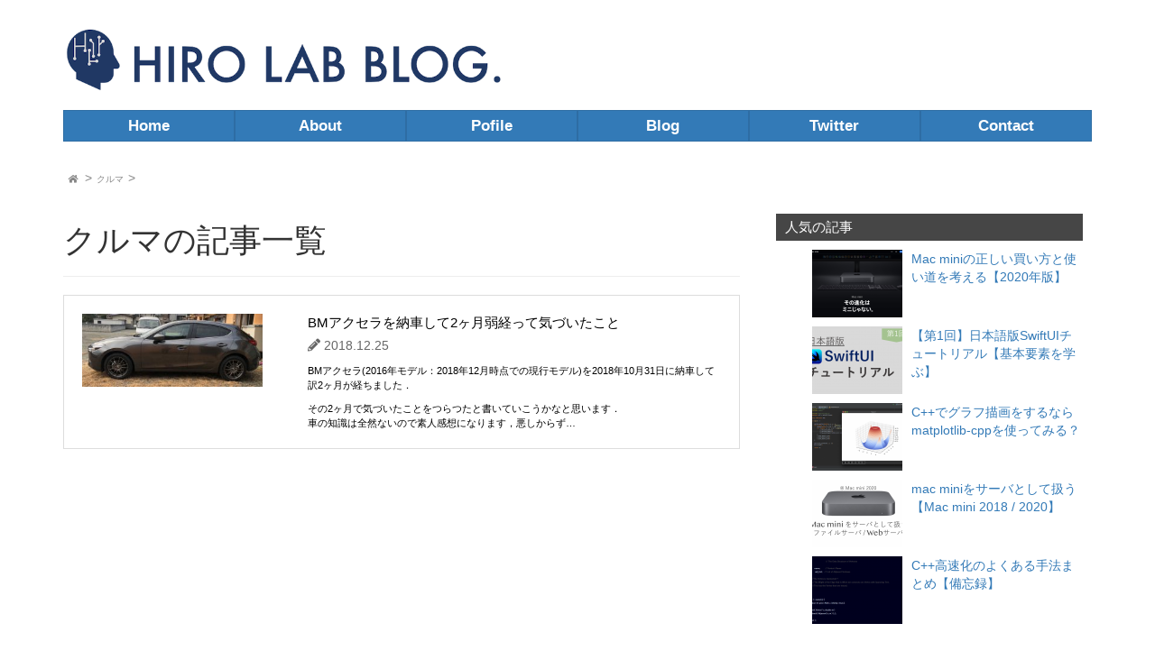

--- FILE ---
content_type: text/html; charset=UTF-8
request_url: https://hirlab.net/nblog/category/cars
body_size: 10137
content:
<!DOCTYPE html><html lang="ja"><head prefix="og: http://ogp.me/ns#"><meta property="og:site_name" content="HIRO LAB BLOG"><meta property="og:locale" content="ja_JP"><meta name="twitter:site" content="@hirlab_a"><meta name="twitter:card" content="summary"><meta name="twitter:creator" content="@hirlab_a"><meta charset="utf-8"><meta name="description" content="HIRO LAB BLOGは個人運営ブログです．主にプログラミングのこと，人工知能のこと，もしくは独り言を呟いています．2018年12月に，このブログにリニューアルしました！！【Keywords: プログラミング，人工知能，AI，WordPress，C++，PHP...】"><meta property="og:type" content="website"><meta property="og:title" content="HIRO LAB BLOG"><meta name="twitter:description" content="ヒロ研 Hiro Lab."><meta property="og:url" content="https://hirlab.net/nblog/category/cars"><meta property="og:description" content="HIRO LAB BLOGは個人運営ブログです．主にプログラミングのこと，人工知能のこと，もしくは独り言を呟いています．2018年12月に，このブログにリニューアルしました！！【Keywords: プログラミング，人工知能，AI，WordPress，C++，PHP...】"><meta property="og:image" content="https://hirlab.net/img/icon.png"><meta name="keywords" content="mac mini,macbook,PC全般,お知らせ,クルマ,プログラミング,ラズパイ,人工知能,周辺機器,独り言,英詞"><meta name="viewport" content="width=device-width, initial-scale=1"><link rel="stylesheet" href="https://hirlab.net/bootstrap3/css/bootstrap.css"><link rel="stylesheet" href="https://use.fontawesome.com/releases/v5.6.1/css/all.css" integrity="sha384-gfdkjb5BdAXd+lj+gudLWI+BXq4IuLW5IT+brZEZsLFm++aCMlF1V92rMkPaX4PP" crossorigin="anonymous">  <script>(function(i,s,o,g,r,a,m){i['GoogleAnalyticsObject']=r;i[r]=i[r]||function(){
                (i[r].q=i[r].q||[]).push(arguments)},i[r].l=1*new Date();a=s.createElement(o),
            m=s.getElementsByTagName(o)[0];a.async=1;a.src=g;m.parentNode.insertBefore(a,m)
        })(window,document,'script','https://www.google-analytics.com/analytics.js','ga');

        ga('create', 'UA-93516133-1', 'auto');
        ga('send', 'pageview');</script> <script async src="//pagead2.googlesyndication.com/pagead/js/adsbygoogle.js"></script> <script>(adsbygoogle = window.adsbygoogle || []).push({
            google_ad_client: "ca-pub-7123758399787647",
            enable_page_level_ads: true
        });</script> <meta name="msapplication-square70x70logo" content="https://hirlab.net/nblog/wp-content/themes/theme/images/favicons/site-tile-70x70.png"><meta name="msapplication-square150x150logo" content="https://hirlab.net/nblog/wp-content/themes/theme/images/favicons/site-tile-150x150.png"><meta name="msapplication-wide310x150logo" content="https://hirlab.net/nblog/wp-content/themes/theme/images/favicons/site-tile-310x150.png"><meta name="msapplication-square310x310logo" content="https://hirlab.net/nblog/wp-content/themes/theme/images/favicons/site-tile-310x310.png"><meta name="msapplication-TileColor" content="#0078d7"><link rel="shortcut icon" type="image/vnd.microsoft.icon" href="https://hirlab.net/nblog/wp-content/themes/theme/images/favicons/favicon.ico"><link rel="icon" type="image/vnd.microsoft.icon" href="https://hirlab.net/nblog/wp-content/themes/theme/images/favicons/favicon.ico"><link rel="apple-touch-icon" sizes="57x57" href="https://hirlab.net/nblog/wp-content/themes/theme/images/favicons/apple-touch-icon-57x57.png"><link rel="apple-touch-icon" sizes="60x60" href="https://hirlab.net/nblog/wp-content/themes/theme/images/favicons/apple-touch-icon-60x60.png"><link rel="apple-touch-icon" sizes="72x72" href="https://hirlab.net/nblog/wp-content/themes/theme/images/favicons/apple-touch-icon-72x72.png"><link rel="apple-touch-icon" sizes="76x76" href="https://hirlab.net/nblog/wp-content/themes/theme/images/favicons/apple-touch-icon-76x76.png"><link rel="apple-touch-icon" sizes="114x114" href="https://hirlab.net/nblog/wp-content/themes/theme/images/favicons/apple-touch-icon-114x114.png"><link rel="apple-touch-icon" sizes="120x120" href="https://hirlab.net/nblog/wp-content/themes/theme/images/favicons/apple-touch-icon-120x120.png"><link rel="apple-touch-icon" sizes="144x144" href="https://hirlab.net/nblog/wp-content/themes/theme/images/favicons/apple-touch-icon-144x144.png"><link rel="apple-touch-icon" sizes="152x152" href="https://hirlab.net/nblog/wp-content/themes/theme/images/favicons/apple-touch-icon-152x152.png"><link rel="apple-touch-icon" sizes="180x180" href="https://hirlab.net/nblog/wp-content/themes/theme/images/favicons/apple-touch-icon-180x180.png"><link rel="icon" type="image/png" sizes="36x36" href="https://hirlab.net/nblog/wp-content/themes/theme/images/favicons/android-chrome-36x36.png"><link rel="icon" type="image/png" sizes="48x48" href="https://hirlab.net/nblog/wp-content/themes/theme/images/favicons/android-chrome-48x48.png"><link rel="icon" type="image/png" sizes="72x72" href="https://hirlab.net/nblog/wp-content/themes/theme/images/favicons/android-chrome-72x72.png"><link rel="icon" type="image/png" sizes="96x96" href="https://hirlab.net/nblog/wp-content/themes/theme/images/favicons/android-chrome-96x96.png"><link rel="icon" type="image/png" sizes="128x128" href="https://hirlab.net/nblog/wp-content/themes/theme/images/favicons/android-chrome-128x128.png"><link rel="icon" type="image/png" sizes="144x144" href="https://hirlab.net/nblog/wp-content/themes/theme/images/favicons/android-chrome-144x144.png"><link rel="icon" type="image/png" sizes="152x152" href="https://hirlab.net/nblog/wp-content/themes/theme/images/favicons/android-chrome-152x152.png"><link rel="icon" type="image/png" sizes="192x192" href="https://hirlab.net/nblog/wp-content/themes/theme/images/favicons/android-chrome-192x192.png"><link rel="icon" type="image/png" sizes="256x256" href="https://hirlab.net/nblog/wp-content/themes/theme/images/favicons/android-chrome-256x256.png"><link rel="icon" type="image/png" sizes="384x384" href="https://hirlab.net/nblog/wp-content/themes/theme/images/favicons/android-chrome-384x384.png"><link rel="icon" type="image/png" sizes="512x512" href="https://hirlab.net/nblog/wp-content/themes/theme/images/favicons/android-chrome-512x512.png"><link rel="icon" type="image/png" sizes="36x36" href="https://hirlab.net/nblog/wp-content/themes/theme/images/favicons/icon-36x36.png"><link rel="icon" type="image/png" sizes="48x48" href="https://hirlab.net/nblog/wp-content/themes/theme/images/favicons/icon-48x48.png"><link rel="icon" type="image/png" sizes="72x72" href="https://hirlab.net/nblog/wp-content/themes/theme/images/favicons/icon-72x72.png"><link rel="icon" type="image/png" sizes="96x96" href="https://hirlab.net/nblog/wp-content/themes/theme/images/favicons/icon-96x96.png"><link rel="icon" type="image/png" sizes="128x128" href="https://hirlab.net/nblog/wp-content/themes/theme/images/favicons/icon-128x128.png"><link rel="icon" type="image/png" sizes="144x144" href="https://hirlab.net/nblog/wp-content/themes/theme/images/favicons/icon-144x144.png"><link rel="icon" type="image/png" sizes="152x152" href="https://hirlab.net/nblog/wp-content/themes/theme/images/favicons/icon-152x152.png"><link rel="icon" type="image/png" sizes="160x160" href="https://hirlab.net/nblog/wp-content/themes/theme/images/favicons/icon-160x160.png"><link rel="icon" type="image/png" sizes="192x192" href="https://hirlab.net/nblog/wp-content/themes/theme/images/favicons/icon-192x192.png"><link rel="icon" type="image/png" sizes="196x196" href="https://hirlab.net/nblog/wp-content/themes/theme/images/favicons/icon-196x196.png"><link rel="icon" type="image/png" sizes="256x256" href="https://hirlab.net/nblog/wp-content/themes/theme/images/favicons/icon-256x256.png"><link rel="icon" type="image/png" sizes="384x384" href="https://hirlab.net/nblog/wp-content/themes/theme/images/favicons/icon-384x384.png"><link rel="icon" type="image/png" sizes="512x512" href="https://hirlab.net/nblog/wp-content/themes/theme/images/favicons/icon-512x512.png"><link rel="icon" type="image/png" sizes="16x16" href="https://hirlab.net/nblog/wp-content/themes/theme/images/favicons/icon-16x16.png"><link rel="icon" type="image/png" sizes="24x24" href="https://hirlab.net/nblog/wp-content/themes/theme/images/favicons/icon-24x24.png"><link rel="icon" type="image/png" sizes="32x32" href="https://hirlab.net/nblog/wp-content/themes/theme/images/favicons/icon-32x32.png"><link rel="manifest" href="https://hirlab.net/nblog/wp-content/themes/theme/images/favicons/manifest.json"><link media="all" href="https://hirlab.net/nblog/wp-content/cache/autoptimize/css/autoptimize_79ab4e50b146aa4f1acb1e43efd1e2b0.css" rel="stylesheet" /><title>クルマ | HIRO LAB BLOG</title><meta name='robots' content='max-image-preview:large' />  <script type="application/ld+json" class="aioseop-schema">{"@context":"https://schema.org","@graph":[{"@type":["Person","Organization"],"@id":"https://hirlab.net/nblog/#person","url":"https://hirlab.net/nblog/","name":"Hiroshi ARAKI","sameAs":[],"image":{"@type":"ImageObject","@id":"https://hirlab.net/nblog/#personlogo","url":"https://secure.gravatar.com/avatar/e07a02bee81fc5da0f98bf58d92c96f0?s=96&d=mm&r=g","width":96,"height":96,"caption":"Hiroshi ARAKI"},"logo":{"@id":"https://hirlab.net/nblog/#personlogo"}},{"@type":"WebSite","@id":"https://hirlab.net/nblog/#website","url":"https://hirlab.net/nblog/","name":"HIRO LAB BLOG","publisher":{"@id":"https://hirlab.net/nblog/#person"}},{"@type":"CollectionPage","@id":"https://hirlab.net/nblog/category/category/cars/#collectionpage","url":"https://hirlab.net/nblog/category/category/cars/","inLanguage":"ja","name":"クルマ","isPartOf":{"@id":"https://hirlab.net/nblog/#website"},"breadcrumb":{"@id":"https://hirlab.net/nblog/category/category/cars/#breadcrumblist"}},{"@type":"BreadcrumbList","@id":"https://hirlab.net/nblog/category/category/cars/#breadcrumblist","itemListElement":[{"@type":"ListItem","position":1,"item":{"@type":"WebPage","@id":"https://hirlab.net/nblog/","url":"https://hirlab.net/nblog/","name":"HIRO LAB BLOG."}},{"@type":"ListItem","position":2,"item":{"@type":"WebPage","@id":"https://hirlab.net/nblog/category/category/cars/","url":"https://hirlab.net/nblog/category/category/cars/","name":"クルマ"}}]}]}</script> <link rel="canonical" href="https://hirlab.net/nblog/category/category/cars/" /> <script type="text/javascript" >window.ga=window.ga||function(){(ga.q=ga.q||[]).push(arguments)};ga.l=+new Date;
				ga('create', 'UA-93516133-1', { 'cookieDomain': 'hirlab.net' } );
				// Plugins
				
				ga('send', 'pageview');</script> <script async src="https://www.google-analytics.com/analytics.js"></script> <link rel='dns-prefetch' href='//s.w.org' /><link rel="alternate" type="application/rss+xml" title="HIRO LAB BLOG &raquo; フィード" href="https://hirlab.net/nblog/feed/" /><link rel="alternate" type="application/rss+xml" title="HIRO LAB BLOG &raquo; コメントフィード" href="https://hirlab.net/nblog/comments/feed/" /><link rel="alternate" type="application/rss+xml" title="HIRO LAB BLOG &raquo; クルマ カテゴリーのフィード" href="https://hirlab.net/nblog/category/category/cars/feed/" /> <script type="text/javascript">window._wpemojiSettings = {"baseUrl":"https:\/\/s.w.org\/images\/core\/emoji\/13.1.0\/72x72\/","ext":".png","svgUrl":"https:\/\/s.w.org\/images\/core\/emoji\/13.1.0\/svg\/","svgExt":".svg","source":{"concatemoji":"https:\/\/hirlab.net\/nblog\/wp-includes\/js\/wp-emoji-release.min.js?ver=5.8.12"}};
			!function(e,a,t){var n,r,o,i=a.createElement("canvas"),p=i.getContext&&i.getContext("2d");function s(e,t){var a=String.fromCharCode;p.clearRect(0,0,i.width,i.height),p.fillText(a.apply(this,e),0,0);e=i.toDataURL();return p.clearRect(0,0,i.width,i.height),p.fillText(a.apply(this,t),0,0),e===i.toDataURL()}function c(e){var t=a.createElement("script");t.src=e,t.defer=t.type="text/javascript",a.getElementsByTagName("head")[0].appendChild(t)}for(o=Array("flag","emoji"),t.supports={everything:!0,everythingExceptFlag:!0},r=0;r<o.length;r++)t.supports[o[r]]=function(e){if(!p||!p.fillText)return!1;switch(p.textBaseline="top",p.font="600 32px Arial",e){case"flag":return s([127987,65039,8205,9895,65039],[127987,65039,8203,9895,65039])?!1:!s([55356,56826,55356,56819],[55356,56826,8203,55356,56819])&&!s([55356,57332,56128,56423,56128,56418,56128,56421,56128,56430,56128,56423,56128,56447],[55356,57332,8203,56128,56423,8203,56128,56418,8203,56128,56421,8203,56128,56430,8203,56128,56423,8203,56128,56447]);case"emoji":return!s([10084,65039,8205,55357,56613],[10084,65039,8203,55357,56613])}return!1}(o[r]),t.supports.everything=t.supports.everything&&t.supports[o[r]],"flag"!==o[r]&&(t.supports.everythingExceptFlag=t.supports.everythingExceptFlag&&t.supports[o[r]]);t.supports.everythingExceptFlag=t.supports.everythingExceptFlag&&!t.supports.flag,t.DOMReady=!1,t.readyCallback=function(){t.DOMReady=!0},t.supports.everything||(n=function(){t.readyCallback()},a.addEventListener?(a.addEventListener("DOMContentLoaded",n,!1),e.addEventListener("load",n,!1)):(e.attachEvent("onload",n),a.attachEvent("onreadystatechange",function(){"complete"===a.readyState&&t.readyCallback()})),(n=t.source||{}).concatemoji?c(n.concatemoji):n.wpemoji&&n.twemoji&&(c(n.twemoji),c(n.wpemoji)))}(window,document,window._wpemojiSettings);</script> <script type='text/javascript' id='crayon_js-js-extra'>var CrayonSyntaxSettings = {"version":"_2.7.2_beta","is_admin":"0","ajaxurl":"https:\/\/hirlab.net\/nblog\/wp-admin\/admin-ajax.php","prefix":"crayon-","setting":"crayon-setting","selected":"crayon-setting-selected","changed":"crayon-setting-changed","special":"crayon-setting-special","orig_value":"data-orig-value","debug":""};
var CrayonSyntaxStrings = {"copy":"Press %s to Copy, %s to Paste","minimize":"Click To Expand Code"};</script> <script type='application/json' id='wpp-json'>{"sampling_active":0,"sampling_rate":100,"ajax_url":"https:\/\/hirlab.net\/nblog\/wp-json\/wordpress-popular-posts\/v1\/popular-posts","ID":0,"token":"b9e5f6456d","lang":0,"debug":0}</script> <link rel="https://api.w.org/" href="https://hirlab.net/nblog/wp-json/" /><link rel="alternate" type="application/json" href="https://hirlab.net/nblog/wp-json/wp/v2/categories/17" /><link rel="EditURI" type="application/rsd+xml" title="RSD" href="https://hirlab.net/nblog/xmlrpc.php?rsd" /><link rel="wlwmanifest" type="application/wlwmanifest+xml" href="https://hirlab.net/nblog/wp-includes/wlwmanifest.xml" /><meta name="generator" content="WordPress 5.8.12" /> <script data-cfasync="false">window.a2a_config=window.a2a_config||{};a2a_config.callbacks=[];a2a_config.overlays=[];a2a_config.templates={};a2a_localize = {
	Share: "共有",
	Save: "ブックマーク",
	Subscribe: "購読",
	Email: "メール",
	Bookmark: "ブックマーク",
	ShowAll: "すべて表示する",
	ShowLess: "小さく表示する",
	FindServices: "サービスを探す",
	FindAnyServiceToAddTo: "追加するサービスを今すぐ探す",
	PoweredBy: "Powered by",
	ShareViaEmail: "メールでシェアする",
	SubscribeViaEmail: "メールで購読する",
	BookmarkInYourBrowser: "ブラウザにブックマーク",
	BookmarkInstructions: "このページをブックマークするには、 Ctrl+D または \u2318+D を押下。",
	AddToYourFavorites: "お気に入りに追加",
	SendFromWebOrProgram: "任意のメールアドレスまたはメールプログラムから送信",
	EmailProgram: "メールプログラム",
	More: "詳細&#8230;",
	ThanksForSharing: "Thanks for sharing!",
	ThanksForFollowing: "Thanks for following!"
};

(function(d,s,a,b){a=d.createElement(s);b=d.getElementsByTagName(s)[0];a.async=1;a.src="https://static.addtoany.com/menu/page.js";b.parentNode.insertBefore(a,b);})(document,"script");</script> </head><body class="archive category category-cars category-17"><header><div class="header-inner" style="position: relative;"><div class="site-title container"><h2><a href="https://hirlab.net/nblog" style="color: black"> <img src="https://hirlab.net/nblog/wp-content/themes/theme/images/hirlab.png" style="max-width: 500px; width: 90%" alt="HIRO LAB BLOG"/> </a></h2></div> <button type="button" id="navbutton" class="btn btn-sm btn-primary" style="
 position: absolute;
 top: 50%;
 right: 10px;
 padding: 8px 12px;
 cursor: pointer;
 -webkit-transform: translateY(-50%);
 transform: translateY(-50%);
 border: solid 1px #aaa;
 border-radius: 5px;
 "> <i class="fas fa-list-ul"></i> </button></div><div class="container"><nav id="header-nav" class="header-nav"><ul id="menu-%ef%bb%bf%e3%82%bd%e3%83%bc%e3%82%b7%e3%83%a3%e3%83%ab%e3%83%aa%e3%83%b3%e3%82%af%e3%83%a1%e3%83%8b%e3%83%a5%e3%83%bc" class="menu"><li id="menu-item-36" class="menu-item menu-item-type-custom menu-item-object-custom menu-item-36"><a class='btn btn-primary' style='border-radius: 0px' href="https://hirlab.net/">Home</a></li><li id="menu-item-37" class="menu-item menu-item-type-custom menu-item-object-custom menu-item-37"><a class='btn btn-primary' style='border-radius: 0px' href="https://hirlab.net/nblog/about/">About</a></li><li id="menu-item-38" class="menu-item menu-item-type-custom menu-item-object-custom menu-item-38"><a class='btn btn-primary' style='border-radius: 0px' href="https://hirlab.net/profile/">Pofile</a></li><li id="menu-item-66" class="menu-item menu-item-type-custom menu-item-object-custom menu-item-home menu-item-66"><a class='btn btn-primary' style='border-radius: 0px' href="https://hirlab.net/nblog">Blog</a></li><li id="menu-item-39" class="menu-item menu-item-type-custom menu-item-object-custom menu-item-39"><a class='btn btn-primary' style='border-radius: 0px' href="http://twitter.com/hirlab_a">Twitter</a></li><li id="menu-item-60" class="menu-item menu-item-type-custom menu-item-object-custom menu-item-60"><a class='btn btn-primary' style='border-radius: 0px' href="https://hirlab.net/contact">Contact</a></li></ul></nav></div></header><p>　</p><div class="container"><div id="breadcrumb" class="bread"><ol><li> <a href="https://hirlab.net/nblog"> <i class="fa fa-home"></i><span>BlogTop</span> </a></li><li> <a href="https://hirlab.net/nblog/category/category/cars/">クルマ</a></li><li></li></ol></div> <br><div class="row"><div class="col-sm-8"><div class="contents"><h1>クルマの記事一覧</h1><hr><article class="kiji-list post-113 post type-post status-publish format-standard has-post-thumbnail hentry category-cars tag-19 tag-18"> <a href="https://hirlab.net/nblog/category/cars/art_113/"> <img width="300" height="121" src="https://hirlab.net/nblog/wp-content/uploads/2018/12/axela_side-300x121.jpg" class="attachment-medium size-medium wp-post-image" alt="" loading="lazy" srcset="https://hirlab.net/nblog/wp-content/uploads/2018/12/axela_side-300x121.jpg 300w, https://hirlab.net/nblog/wp-content/uploads/2018/12/axela_side-768x310.jpg 768w, https://hirlab.net/nblog/wp-content/uploads/2018/12/axela_side-1024x413.jpg 1024w, https://hirlab.net/nblog/wp-content/uploads/2018/12/axela_side.jpg 1188w" sizes="(max-width: 300px) 100vw, 300px" /><div class="text"><h2>BMアクセラを納車して2ヶ月弱経って気づいたこと</h2> <span class="kiji-date"> <i class="fas fa-pencil-alt"></i> <time datetime="2018-12-25"> 2018.12.25 </time> </span><p>BMアクセラ(2016年モデル：2018年12月時点での現行モデル)を2018年10月31日に納車して訳2ヶ月が経ちました．</p><p>その2ヶ月で気づいたことをつらつたと書いていこうかなと思います．<br /> 車の知識は全然ないので素人感想になります，悪しからず…</p></div> </a></article><div class="pagination"></div></div></div><div class="col-sm-4"><aside id="sidebar"><div class="sidebar-inner"><div id="wpp-2" class="popular-posts sidebar-wrapper"><h4 class="sidebar-title">人気の記事</h4><ul class="wpp-list wpp-list-with-thumbnails"><li> <a href="https://hirlab.net/nblog/category/mac-mini/art_716/" target="_self"><img src="https://hirlab.net/nblog/wp-content/uploads/wordpress-popular-posts/716-featured-100x75.png" width="100" height="75" alt="mac mini 2020" class="wpp-thumbnail wpp_featured wpp_cached_thumb" loading="lazy" /></a> <a href="https://hirlab.net/nblog/category/mac-mini/art_716/" class="wpp-post-title" target="_self">Mac miniの正しい買い方と使い道を考える【2020年版】</a></li><li> <a href="https://hirlab.net/nblog/category/programming/art_1375/" target="_self"><img src="https://hirlab.net/nblog/wp-content/uploads/wordpress-popular-posts/1375-featured-100x75.png" width="100" height="75" alt="日本語版SwiftUIチュートリアル" class="wpp-thumbnail wpp_featured wpp_cached_thumb" loading="lazy" /></a> <a href="https://hirlab.net/nblog/category/programming/art_1375/" class="wpp-post-title" target="_self">【第1回】日本語版SwiftUIチュートリアル【基本要素を学ぶ】</a></li><li> <a href="https://hirlab.net/nblog/category/programming/art_826/" target="_self"><img src="https://hirlab.net/nblog/wp-content/uploads/wordpress-popular-posts/826-featured-100x75.png" width="100" height="75" alt="matplotlib-cpp" class="wpp-thumbnail wpp_featured wpp_cached_thumb" loading="lazy" /></a> <a href="https://hirlab.net/nblog/category/programming/art_826/" class="wpp-post-title" target="_self">C++でグラフ描画をするならmatplotlib-cppを使ってみる？</a></li><li> <a href="https://hirlab.net/nblog/category/mac-mini/art_972/" target="_self"><img src="https://hirlab.net/nblog/wp-content/uploads/wordpress-popular-posts/972-featured-100x75.png" width="100" height="75" alt="mac mini 2018 2020 サーバ" class="wpp-thumbnail wpp_featured wpp_cached_thumb" loading="lazy" /></a> <a href="https://hirlab.net/nblog/category/mac-mini/art_972/" class="wpp-post-title" target="_self">mac miniをサーバとして扱う【Mac mini 2018 / 2020】</a></li><li> <a href="https://hirlab.net/nblog/category/programming/art_86/" target="_self"><img src="https://hirlab.net/nblog/wp-content/uploads/wordpress-popular-posts/86-featured-100x75.png" width="100" height="75" alt="" class="wpp-thumbnail wpp_featured wpp_cached_thumb" loading="lazy" /></a> <a href="https://hirlab.net/nblog/category/programming/art_86/" class="wpp-post-title" target="_self">C++高速化のよくある手法まとめ【備忘録】</a></li></ul></div><div id="recent-posts-3" class="widget_recent_entries sidebar-wrapper"><h4 class="sidebar-title">WHAT&#039;S NEW?</h4><ul><li> <a href="https://hirlab.net/nblog/category/news/art_1817/">新ブログ「araki tech」を開設しました！</a></li><li> <a href="https://hirlab.net/nblog/category/programming/art_1776/">【第7回】日本語版SwiftUIチュートリアル【UIコントロールの動作】</a></li><li> <a href="https://hirlab.net/nblog/category/programming/art_1750/">【第6回】日本語版SwiftUIチュートリアル【複雑なUIを構築する】</a></li><li> <a href="https://hirlab.net/nblog/category/programming/art_1582/">【第5回】日本語版SwiftUIチュートリアル【アニメーション】</a></li><li> <a href="https://hirlab.net/nblog/category/programming/art_1526/">【第4回】日本語版SwiftUIチュートリアル【図形の描画】</a></li></ul></div><div id="categories-3" class="widget_categories sidebar-wrapper"><h4 class="sidebar-title">CATEGORY</h4><ul><li class="cat-item cat-item-62"><a href="https://hirlab.net/nblog/category/category/mac-mini/">mac mini</a></li><li class="cat-item cat-item-44"><a href="https://hirlab.net/nblog/category/category/macbook/">macbook</a></li><li class="cat-item cat-item-38"><a href="https://hirlab.net/nblog/category/category/about_pc/">PC全般</a></li><li class="cat-item cat-item-8"><a href="https://hirlab.net/nblog/category/category/news/">お知らせ</a></li><li class="cat-item cat-item-17 current-cat"><a aria-current="page" href="https://hirlab.net/nblog/category/category/cars/">クルマ</a></li><li class="cat-item cat-item-4"><a href="https://hirlab.net/nblog/category/category/programming/">プログラミング</a></li><li class="cat-item cat-item-79"><a href="https://hirlab.net/nblog/category/category/raspberrypi/">ラズパイ</a></li><li class="cat-item cat-item-31"><a href="https://hirlab.net/nblog/category/category/ai/">人工知能</a></li><li class="cat-item cat-item-66"><a href="https://hirlab.net/nblog/category/category/equipment/">周辺機器</a></li><li class="cat-item cat-item-7"><a href="https://hirlab.net/nblog/category/category/monologue/">独り言</a></li><li class="cat-item cat-item-87"><a href="https://hirlab.net/nblog/category/category/english-lyric/">英詞</a></li></ul></div><div id="archives-5" class="widget_archive sidebar-wrapper"><h4 class="sidebar-title">ARCHIVE</h4><ul><li><a href='https://hirlab.net/nblog/category/date/2021/10/'>2021年10月</a>&nbsp;(1)</li><li><a href='https://hirlab.net/nblog/category/date/2021/03/'>2021年3月</a>&nbsp;(4)</li><li><a href='https://hirlab.net/nblog/category/date/2021/01/'>2021年1月</a>&nbsp;(1)</li><li><a href='https://hirlab.net/nblog/category/date/2020/12/'>2020年12月</a>&nbsp;(1)</li><li><a href='https://hirlab.net/nblog/category/date/2020/11/'>2020年11月</a>&nbsp;(1)</li><li><a href='https://hirlab.net/nblog/category/date/2020/10/'>2020年10月</a>&nbsp;(3)</li><li><a href='https://hirlab.net/nblog/category/date/2020/08/'>2020年8月</a>&nbsp;(6)</li><li><a href='https://hirlab.net/nblog/category/date/2020/07/'>2020年7月</a>&nbsp;(4)</li><li><a href='https://hirlab.net/nblog/category/date/2020/06/'>2020年6月</a>&nbsp;(6)</li><li><a href='https://hirlab.net/nblog/category/date/2020/05/'>2020年5月</a>&nbsp;(11)</li><li><a href='https://hirlab.net/nblog/category/date/2020/04/'>2020年4月</a>&nbsp;(5)</li><li><a href='https://hirlab.net/nblog/category/date/2020/02/'>2020年2月</a>&nbsp;(2)</li><li><a href='https://hirlab.net/nblog/category/date/2020/01/'>2020年1月</a>&nbsp;(2)</li><li><a href='https://hirlab.net/nblog/category/date/2019/10/'>2019年10月</a>&nbsp;(2)</li><li><a href='https://hirlab.net/nblog/category/date/2019/09/'>2019年9月</a>&nbsp;(3)</li><li><a href='https://hirlab.net/nblog/category/date/2019/04/'>2019年4月</a>&nbsp;(5)</li><li><a href='https://hirlab.net/nblog/category/date/2019/02/'>2019年2月</a>&nbsp;(3)</li><li><a href='https://hirlab.net/nblog/category/date/2019/01/'>2019年1月</a>&nbsp;(4)</li><li><a href='https://hirlab.net/nblog/category/date/2018/12/'>2018年12月</a>&nbsp;(3)</li></ul></div><div id="tag_cloud-5" class="widget_tag_cloud sidebar-wrapper"><h4 class="sidebar-title">TAG</h4><div class="tagcloud"><a href="https://hirlab.net/nblog/category/tag/ai/" class="tag-cloud-link tag-link-33 tag-link-position-1" style="font-size: 12.772727272727pt;" aria-label="AI (3個の項目)">AI<span class="tag-link-count"> (3)</span></a> <a href="https://hirlab.net/nblog/category/tag/brainfck/" class="tag-cloud-link tag-link-36 tag-link-position-2" style="font-size: 14.363636363636pt;" aria-label="Brainf*ck (4個の項目)">Brainf*ck<span class="tag-link-count"> (4)</span></a> <a href="https://hirlab.net/nblog/category/tag/brainfuck/" class="tag-cloud-link tag-link-35 tag-link-position-3" style="font-size: 15.636363636364pt;" aria-label="Brainfuck (5個の項目)">Brainfuck<span class="tag-link-count"> (5)</span></a> <a href="https://hirlab.net/nblog/category/tag/cpp/" class="tag-cloud-link tag-link-12 tag-link-position-4" style="font-size: 20.886363636364pt;" aria-label="C++ (12個の項目)">C++<span class="tag-link-count"> (12)</span></a> <a href="https://hirlab.net/nblog/category/tag/c%e5%85%a5%e9%96%80/" class="tag-cloud-link tag-link-25 tag-link-position-5" style="font-size: 15.636363636364pt;" aria-label="C++入門 (5個の項目)">C++入門<span class="tag-link-count"> (5)</span></a> <a href="https://hirlab.net/nblog/category/tag/css/" class="tag-cloud-link tag-link-10 tag-link-position-6" style="font-size: 10.863636363636pt;" aria-label="CSS (2個の項目)">CSS<span class="tag-link-count"> (2)</span></a> <a href="https://hirlab.net/nblog/category/tag/documentation/" class="tag-cloud-link tag-link-71 tag-link-position-7" style="font-size: 10.863636363636pt;" aria-label="Documentation (2個の項目)">Documentation<span class="tag-link-count"> (2)</span></a> <a href="https://hirlab.net/nblog/category/tag/dynabook/" class="tag-cloud-link tag-link-28 tag-link-position-8" style="font-size: 10.863636363636pt;" aria-label="dynabook (2個の項目)">dynabook<span class="tag-link-count"> (2)</span></a> <a href="https://hirlab.net/nblog/category/tag/g/" class="tag-cloud-link tag-link-27 tag-link-position-9" style="font-size: 8pt;" aria-label="g++ (1個の項目)">g++<span class="tag-link-count"> (1)</span></a> <a href="https://hirlab.net/nblog/category/tag/geekbench/" class="tag-cloud-link tag-link-40 tag-link-position-10" style="font-size: 10.863636363636pt;" aria-label="Geekbench (2個の項目)">Geekbench<span class="tag-link-count"> (2)</span></a> <a href="https://hirlab.net/nblog/category/tag/inline/" class="tag-cloud-link tag-link-15 tag-link-position-11" style="font-size: 8pt;" aria-label="inline (1個の項目)">inline<span class="tag-link-count"> (1)</span></a> <a href="https://hirlab.net/nblog/category/tag/intellij/" class="tag-cloud-link tag-link-42 tag-link-position-12" style="font-size: 8pt;" aria-label="IntelliJ (1個の項目)">IntelliJ<span class="tag-link-count"> (1)</span></a> <a href="https://hirlab.net/nblog/category/tag/ios%e3%82%a2%e3%83%97%e3%83%aa/" class="tag-cloud-link tag-link-83 tag-link-position-13" style="font-size: 19.136363636364pt;" aria-label="iOSアプリ (9個の項目)">iOSアプリ<span class="tag-link-count"> (9)</span></a> <a href="https://hirlab.net/nblog/category/tag/java/" class="tag-cloud-link tag-link-41 tag-link-position-14" style="font-size: 8pt;" aria-label="Java (1個の項目)">Java<span class="tag-link-count"> (1)</span></a> <a href="https://hirlab.net/nblog/category/tag/jetbrains/" class="tag-cloud-link tag-link-43 tag-link-position-15" style="font-size: 8pt;" aria-label="JetBrains (1個の項目)">JetBrains<span class="tag-link-count"> (1)</span></a> <a href="https://hirlab.net/nblog/category/tag/lg/" class="tag-cloud-link tag-link-61 tag-link-position-16" style="font-size: 10.863636363636pt;" aria-label="LG (2個の項目)">LG<span class="tag-link-count"> (2)</span></a> <a href="https://hirlab.net/nblog/category/tag/macbook/" class="tag-cloud-link tag-link-29 tag-link-position-17" style="font-size: 18.340909090909pt;" aria-label="MacBook (8個の項目)">MacBook<span class="tag-link-count"> (8)</span></a> <a href="https://hirlab.net/nblog/category/tag/macbook-pro-13/" class="tag-cloud-link tag-link-45 tag-link-position-18" style="font-size: 16.75pt;" aria-label="MacBook Pro 13 (6個の項目)">MacBook Pro 13<span class="tag-link-count"> (6)</span></a> <a href="https://hirlab.net/nblog/category/tag/mac-mini-2020/" class="tag-cloud-link tag-link-63 tag-link-position-19" style="font-size: 20.409090909091pt;" aria-label="mac mini 2020 (11個の項目)">mac mini 2020<span class="tag-link-count"> (11)</span></a> <a href="https://hirlab.net/nblog/category/tag/macos/" class="tag-cloud-link tag-link-53 tag-link-position-20" style="font-size: 22pt;" aria-label="MacOS (14個の項目)">MacOS<span class="tag-link-count"> (14)</span></a> <a href="https://hirlab.net/nblog/category/tag/mingw-w64/" class="tag-cloud-link tag-link-26 tag-link-position-21" style="font-size: 8pt;" aria-label="MinGW-w64 (1個の項目)">MinGW-w64<span class="tag-link-count"> (1)</span></a> <a href="https://hirlab.net/nblog/category/tag/php/" class="tag-cloud-link tag-link-5 tag-link-position-22" style="font-size: 10.863636363636pt;" aria-label="PHP (2個の項目)">PHP<span class="tag-link-count"> (2)</span></a> <a href="https://hirlab.net/nblog/category/tag/pytable/" class="tag-cloud-link tag-link-70 tag-link-position-23" style="font-size: 10.863636363636pt;" aria-label="pyTable (2個の項目)">pyTable<span class="tag-link-count"> (2)</span></a> <a href="https://hirlab.net/nblog/category/tag/python/" class="tag-cloud-link tag-link-50 tag-link-position-24" style="font-size: 19.136363636364pt;" aria-label="Python (9個の項目)">Python<span class="tag-link-count"> (9)</span></a> <a href="https://hirlab.net/nblog/category/tag/spikingneuralnetworks/" class="tag-cloud-link tag-link-57 tag-link-position-25" style="font-size: 14.363636363636pt;" aria-label="SpikingNeuralNetworks (4個の項目)">SpikingNeuralNetworks<span class="tag-link-count"> (4)</span></a> <a href="https://hirlab.net/nblog/category/tag/swift/" class="tag-cloud-link tag-link-81 tag-link-position-26" style="font-size: 19.772727272727pt;" aria-label="Swift (10個の項目)">Swift<span class="tag-link-count"> (10)</span></a> <a href="https://hirlab.net/nblog/category/tag/swiftui/" class="tag-cloud-link tag-link-82 tag-link-position-27" style="font-size: 19.136363636364pt;" aria-label="SwiftUI (9個の項目)">SwiftUI<span class="tag-link-count"> (9)</span></a> <a href="https://hirlab.net/nblog/category/tag/thinkpad/" class="tag-cloud-link tag-link-30 tag-link-position-28" style="font-size: 8pt;" aria-label="ThinkPad (1個の項目)">ThinkPad<span class="tag-link-count"> (1)</span></a> <a href="https://hirlab.net/nblog/category/tag/touch-bar/" class="tag-cloud-link tag-link-48 tag-link-position-29" style="font-size: 8pt;" aria-label="Touch Bar (1個の項目)">Touch Bar<span class="tag-link-count"> (1)</span></a> <a href="https://hirlab.net/nblog/category/tag/ubuntu/" class="tag-cloud-link tag-link-69 tag-link-position-30" style="font-size: 14.363636363636pt;" aria-label="Ubuntu (4個の項目)">Ubuntu<span class="tag-link-count"> (4)</span></a> <a href="https://hirlab.net/nblog/category/tag/vector/" class="tag-cloud-link tag-link-14 tag-link-position-31" style="font-size: 12.772727272727pt;" aria-label="vector (3個の項目)">vector<span class="tag-link-count"> (3)</span></a> <a href="https://hirlab.net/nblog/category/tag/wordpress/" class="tag-cloud-link tag-link-6 tag-link-position-32" style="font-size: 10.863636363636pt;" aria-label="WordPress (2個の項目)">WordPress<span class="tag-link-count"> (2)</span></a> <a href="https://hirlab.net/nblog/category/tag/%e3%82%a2%e3%82%af%e3%82%bb%e3%83%a9/" class="tag-cloud-link tag-link-19 tag-link-position-33" style="font-size: 8pt;" aria-label="アクセラ (1個の項目)">アクセラ<span class="tag-link-count"> (1)</span></a> <a href="https://hirlab.net/nblog/category/tag/%e3%82%a4%e3%83%b3%e3%83%97%e3%83%ac%e3%83%83%e3%82%b7%e3%83%a7%e3%83%b3/" class="tag-cloud-link tag-link-49 tag-link-position-34" style="font-size: 10.863636363636pt;" aria-label="インプレッション (2個の項目)">インプレッション<span class="tag-link-count"> (2)</span></a> <a href="https://hirlab.net/nblog/category/tag/original_theme/" class="tag-cloud-link tag-link-11 tag-link-position-35" style="font-size: 8pt;" aria-label="オリジナルテーマ (1個の項目)">オリジナルテーマ<span class="tag-link-count"> (1)</span></a> <a href="https://hirlab.net/nblog/category/tag/%e3%83%8b%e3%83%a5%e3%83%bc%e3%83%a9%e3%83%ab%e3%83%8d%e3%83%83%e3%83%88%e3%83%af%e3%83%bc%e3%82%af/" class="tag-cloud-link tag-link-34 tag-link-position-36" style="font-size: 12.772727272727pt;" aria-label="ニューラルネットワーク (3個の項目)">ニューラルネットワーク<span class="tag-link-count"> (3)</span></a> <a href="https://hirlab.net/nblog/category/tag/%e3%83%99%e3%83%b3%e3%83%81%e3%83%9e%e3%83%bc%e3%82%af/" class="tag-cloud-link tag-link-39 tag-link-position-37" style="font-size: 10.863636363636pt;" aria-label="ベンチマーク (2個の項目)">ベンチマーク<span class="tag-link-count"> (2)</span></a> <a href="https://hirlab.net/nblog/category/tag/%e3%83%9e%e3%83%84%e3%83%80/" class="tag-cloud-link tag-link-18 tag-link-position-38" style="font-size: 8pt;" aria-label="マツダ (1個の項目)">マツダ<span class="tag-link-count"> (1)</span></a> <a href="https://hirlab.net/nblog/category/tag/loop/" class="tag-cloud-link tag-link-16 tag-link-position-39" style="font-size: 8pt;" aria-label="ループ (1個の項目)">ループ<span class="tag-link-count"> (1)</span></a> <a href="https://hirlab.net/nblog/category/tag/%e3%83%ad%e3%83%bc%e3%83%b3/" class="tag-cloud-link tag-link-46 tag-link-position-40" style="font-size: 8pt;" aria-label="ローン (1個の項目)">ローン<span class="tag-link-count"> (1)</span></a> <a href="https://hirlab.net/nblog/category/tag/%e5%ad%a6%e7%94%9f/" class="tag-cloud-link tag-link-47 tag-link-position-41" style="font-size: 8pt;" aria-label="学生 (1個の項目)">学生<span class="tag-link-count"> (1)</span></a> <a href="https://hirlab.net/nblog/category/tag/%e5%ae%9f%e9%a8%93/" class="tag-cloud-link tag-link-23 tag-link-position-42" style="font-size: 14.363636363636pt;" aria-label="実験 (4個の項目)">実験<span class="tag-link-count"> (4)</span></a> <a href="https://hirlab.net/nblog/category/tag/%e6%9c%80%e6%96%b0%e6%8a%80%e8%a1%93/" class="tag-cloud-link tag-link-32 tag-link-position-43" style="font-size: 8pt;" aria-label="最新技術 (1個の項目)">最新技術<span class="tag-link-count"> (1)</span></a> <a href="https://hirlab.net/nblog/category/tag/%e9%9b%a3%e8%a7%a3%e3%83%97%e3%83%ad%e3%82%b0%e3%83%a9%e3%83%9f%e3%83%b3%e3%82%b0%e8%a8%80%e8%aa%9e/" class="tag-cloud-link tag-link-37 tag-link-position-44" style="font-size: 10.863636363636pt;" aria-label="難解プログラミング言語 (2個の項目)">難解プログラミング言語<span class="tag-link-count"> (2)</span></a> <a href="https://hirlab.net/nblog/category/tag/faster/" class="tag-cloud-link tag-link-13 tag-link-position-45" style="font-size: 12.772727272727pt;" aria-label="高速化 (3個の項目)">高速化<span class="tag-link-count"> (3)</span></a></div></div></div></aside></div></div></div><footer style="background-color: #2d3f63;"><div class="footer-inner"><div class="footer-nav-area"></div><div class="container" style="color: white"> <br> サイトマップ <br><div class="row"><div class="col-md-3 col-xs-6"><h4><a href="/" style="color: white">Home</a></h4><ul style="padding-left: 5px"><li><a href="/nblog/about" style="color: white">About</a></li><li><a href="/profile" style="color: white">Profile</a></li><li><a href="/contact" style="color: white">Contact</a></li></ul></div><div class="col-md-3 col-xs-6"><h4>Works</h4><ul style="padding-left: 5px"><li> ソフトウェア<ul style="padding-left: 15px"><li><a href="https://github.com/HiroshiARAKI/spine" style="color: white">SPINE</a></li><li><a href="https://github.com/HiroshiARAKI/snnlibpy" style="color: white">WBN: Wrapped BindsNET</a></li></ul></li><li> Webアプリ<ul style="padding-left: 15px"><li><a href="https://neuron.hirlab.net/" style="color: white">Izhikevich Neuron Simulator</a></li><li><a href="https://spine-web.hirlab.net/" style="color: white">SPINE Web</a></li><li><a href="https://bf.hirlab.net" style="color: white">WEBrainfuck</a></li></ul></li></ul></div><div class="col-md-3 col-xs-6"><h4><a href="/nblog" style="color: white">Blog</a></h4><ul style="padding-left: 5px"><li>Category<ul style="padding-left: 15px"><li><a href="/nblog/category/mac-mini" style="color: white">mac mini</a>&nbsp;(9)</li><li><a href="/nblog/category/macbook" style="color: white">macbook</a>&nbsp;(5)</li><li><a href="/nblog/category/about_pc" style="color: white">PC全般</a>&nbsp;(3)</li><li><a href="/nblog/category/news" style="color: white">お知らせ</a>&nbsp;(2)</li><li><a href="/nblog/category/cars" style="color: white">クルマ</a>&nbsp;(1)</li><li><a href="/nblog/category/programming" style="color: white">プログラミング</a>&nbsp;(36)</li><li><a href="/nblog/category/raspberrypi" style="color: white">ラズパイ</a>&nbsp;(3)</li><li><a href="/nblog/category/ai" style="color: white">人工知能</a>&nbsp;(3)</li><li><a href="/nblog/category/equipment" style="color: white">周辺機器</a>&nbsp;(2)</li><li><a href="/nblog/category/monologue" style="color: white">独り言</a>&nbsp;(3)</li><li><a href="/nblog/category/english-lyric" style="color: white">英詞</a>&nbsp;(1)</li></ul></li></ul></div><div class="col-md-3 col-xs-6"><p><a href="/policy" style="color: white">プライバシーポリシー</a></p> <br><p><a href="http://twitter.com/hirlab_a" style="color: white"><i class="fab fa-twitter" aria-hidden="true"></i> Twitter</a></p><p><a href="https://github.com/HiroshiARAKI/" style="color: white"><i class="fab fa-github"></i> GitHub</a></p> <br> <br> <img src="https://hirlab.net/nblog/wp-content/themes/theme/images/footer.png" style="width: 180px" align="right"></div></div></div><div class="copyright" align="center" style="color: white"> <br><br><br><p>copyright © <a href="https://hirlab.net/profile" style="color: white">Hiroshi ARAKI</a> All Rights Reserved.</p></div> <br></div></footer> <script defer src="https://hirlab.net/nblog/wp-content/cache/autoptimize/js/autoptimize_7296a084f41c0ebb936349d625569e68.js"></script></body></html>

--- FILE ---
content_type: text/html; charset=utf-8
request_url: https://www.google.com/recaptcha/api2/aframe
body_size: 265
content:
<!DOCTYPE HTML><html><head><meta http-equiv="content-type" content="text/html; charset=UTF-8"></head><body><script nonce="kuZx6u5tYc6CV9otTxnhsA">/** Anti-fraud and anti-abuse applications only. See google.com/recaptcha */ try{var clients={'sodar':'https://pagead2.googlesyndication.com/pagead/sodar?'};window.addEventListener("message",function(a){try{if(a.source===window.parent){var b=JSON.parse(a.data);var c=clients[b['id']];if(c){var d=document.createElement('img');d.src=c+b['params']+'&rc='+(localStorage.getItem("rc::a")?sessionStorage.getItem("rc::b"):"");window.document.body.appendChild(d);sessionStorage.setItem("rc::e",parseInt(sessionStorage.getItem("rc::e")||0)+1);localStorage.setItem("rc::h",'1769228629938');}}}catch(b){}});window.parent.postMessage("_grecaptcha_ready", "*");}catch(b){}</script></body></html>

--- FILE ---
content_type: text/plain
request_url: https://www.google-analytics.com/j/collect?v=1&_v=j102&a=1310855050&t=pageview&_s=1&dl=https%3A%2F%2Fhirlab.net%2Fnblog%2Fcategory%2Fcars&ul=en-us%40posix&dt=%E3%82%AF%E3%83%AB%E3%83%9E%20%7C%20HIRO%20LAB%20BLOG&sr=1280x720&vp=1280x720&_u=IEBAAEABAAAAACAAI~&jid=907766190&gjid=131085056&cid=745187026.1769228629&tid=UA-93516133-1&_gid=660858141.1769228629&_r=1&_slc=1&z=960391477
body_size: -449
content:
2,cG-WTCSEHVYE8